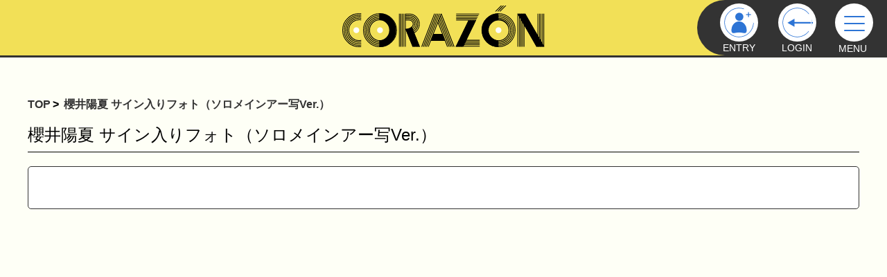

--- FILE ---
content_type: text/css
request_url: https://www.corazon-store.com/wp-content/themes/CORAZON/css/reset.css
body_size: 355
content:
@charset "shift_jis";
/*-- reset --*/
html {
	color: #000;
	background: #FFF;
	}

body,div,dl,dt,dd,ul,ol,li,h1,h2,h3,h4,h5,h6,pre,code,form,fieldset,legend,input,textarea,p,blockquote,th,td {
	margin: 0;
	padding: 0;
	}

table {
	border-collapse: collapse;
	border-spacing: 0;
	}

fieldset,img {
	border: 0;
	}

address,caption,cite,code,dfn,em,strong,th,var {
	font-style: normal;
	font-weight: normal;
	}

ol,ul {
	list-style: none;
	}

caption,th {
	text-align: left;
	}

h1,h2,h3,h4,h5,h6 {
	font-size: 100%;
	font-weight: normal;
	}

q:before,q:after {
	content: '';
	}

abbr,acronym {
	border: 0;
	font-variant: normal;
	}

sup {
	vertical-align :text-top;
	}

sub {
	vertical-align: text-bottom;
	}

input,textarea,select {
	font-family: inherit;
	font-size: inherit;
	font-weight: inherit;
	}

input,textarea,select {
	font-size: 100%;
	}

legend {
	color: #000;
	}
	
img{
	border:0;
}	
